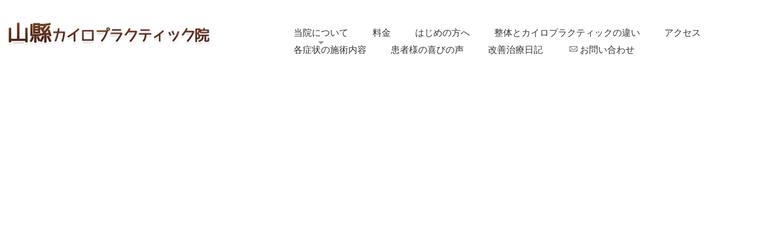

--- FILE ---
content_type: text/html; charset=UTF-8
request_url: https://yamagatachiro.com/cn1/2022-09-02.html
body_size: 4971
content:
<!DOCTYPE html>
<html lang="ja-JP">
 <head> 
  <meta charset="UTF-8"> 
  <meta http-equiv="content-type" content="text/html; charset=UTF-8"> 
  <meta name="google-site-verification" content="KUabI3auao74ioE-fsxdtk6-xHdHN3E7KGFG57uy4z8"> 
  <meta name="robots" content="noindex,nofollow"> 
  <meta name="viewport" content="width=device-width, initial-scale=1"> 
  <meta name="description" content=""> 
  <meta property="og:title" content="患者さんの喜びの声更新致しました！歯科治療後の肩こりの改善治療です！ | News | 奈良の整体・カイロの山縣カイロプラクティック院"> 
  <meta property="og:type" content="article"> 
  <meta property="og:image" content="https://yamagatachiro.com/bdflashinfo/thumbnail-large.png"> 
  <meta property="og:url" content="https://yamagatachiro.com/cn1/2022-09-02.html"> 
  <meta property="og:site_name" content="奈良の整体・カイロの山縣カイロプラクティック院"> 
  <meta property="og:description" content=""> 
  <meta name="twitter:card" content="summary_large_image"> 
  <meta name="twitter:image" content="https://yamagatachiro.com/bdflashinfo/thumbnail-large.png"> 
  <meta name="note:card" content="summary_large_image"> 
  <link rel="canonical" href="https://yamagatachiro.com/cn1/2022-09-02.html"> 
  <title>患者さんの喜びの声更新致しました！歯科治療後の肩こりの改善治療です！ | News | 奈良の整体・カイロの山縣カイロプラクティック院</title> 
  <link rel="shortcut icon" href="../_src/61458324/img20211119122441975321.ico"> 
  <link rel="stylesheet" type="text/css" href="../_module/styles/bind.css?v=17.0.4" id="bind-css"> 
  <link rel="stylesheet" type="text/css" href="../_dress/70dab987073948028f3105cd23236ed7/base.css?1757574997145"> 
  <link rel="stylesheet" type="text/css" href="_template_detail.css?1757574997149c0100" id="page-css">    
  <link rel="stylesheet" type="text/css" href="../_csslinkbtn/btn-import.css?1700805846779" id="linkbtn-css"> 
  <!-- Global site tag (gtag.js) - Google Analytics --> 
  <script defer src="https://www.googletagmanager.com/gtag/js?id=G-P42MTVRYXP"></script> 
  <script>
  window.dataLayer = window.dataLayer || [];
  function gtag(){dataLayer.push(arguments);}
  gtag('js', new Date());

  gtag('config', 'G-P42MTVRYXP');
</script> 
 </head> 
 <body id="l-1" class="l-1 -dress_70dab987073948028f3105cd23236ed7 bd-webp" data-type="responsive" data-ga-traking="true" data-page-animation="none" data-press-role="article" data-press-id="QNGNkKMb0J" data-press-article="xt1A0LNV_u"> 
  <div id="page" class="bg-window "> 
   <div class="bg-document"> 
    <noscript> 
     <div id="js-off"> 
      <img src="../_module/images/noscript.gif" alt="Enable JavaScript in your browser. このウェブサイトはJavaScriptをオンにしてご覧下さい。"> 
     </div> 
    </noscript> 
    <div id="a-header" data-float="false" class="a-header   cssskin-_area_header"> 
     <header> 
      <div class="site_frame"> 
       <section> 
        <div id="bk59501553" class="b-both_diff -right_large -sp-single_column c-sp-space_init cssskin-_header-menu" data-bk-id="bk59501553" data-shared="true" data-sharedname="_header-Smart"> 
         <div class=" g-column"> 
          <div class=" column -col4 -col_sub"> 
           <h1 class="lead c-page_title"> 
            <div class="c-img   "> 
             <a href="../index.html" data-pid="4040031"> 
              <picture> 
               <source type="image/webp" srcset="../_src/61452509/yamagatachiro-chiropractic-icon-h1.webp?v=1700805846779"> 
               <img src="../_src/61452509/yamagatachiro-chiropractic-icon-h1.png?v=1700805846779" width="300" height="43" alt="奈良西大寺の整体,カイロ院｜山縣カイロプラクティック院のロゴ" id="imgsrc61452509_1" class=" c-no_adjust" loading="lazy"> 
              </picture></a> 
            </div></h1> 
          </div> 
          <div class=" column -col8 -col_main"> 
           <nav> 
            <div id="js-globalNavigation" data-slide-type="upSlide" data-btn-position="rightTop_fixed"> 
             <div class=" js-motion"> 
              <ul class="m-motion menu-parts -f"> 
               <li><a href="#" class=" js-link_scroller">当院について</a> 
                <ul data-template="menuf"> 
                 <li><a href="../about_clinic/staff.html" data-pid="4040039">院長ご挨拶</a></li> 
                 <li><a href="../about_clinic/safe.html" data-pid="4040042">７つの安全・安心</a></li> 
                 <li><a href="../about_clinic/covid-19.html" data-pid="4040043">コロナウイルス対策</a></li> 
                 <li><a href="../about_clinic/qa.html" data-pid="4040044">よくある質問</a></li> 
                </ul></li> 
               <li><a href="../price.html" data-pid="4040032">料金</a></li> 
               <li><a href="../newcome.html" data-pid="4040033">はじめの方へ</a></li> 
               <li><a href="../seitai-chiro.html" data-pid="4040041">整体とカイロプラクティックの違い</a></li> 
               <li><a href="../about_clinic/access.html" data-pid="4040040">アクセス</a></li> 
               <li><a href="../answer.html" data-pid="4040034">各症状の施術内容</a></li> 
               <li><a href="https://yamagatachiro.com/voice/">患者様の喜びの声</a></li> 
               <li><a href="https://yamagatachiro.com/blog/">改善治療日記</a></li> 
               <li><a href="../contact-us.html" data-pid="4040035"><span class="bindicon-mail"></span>お問い合わせ</a></li> 
              </ul> 
             </div> 
            </div> 
            <div id="spNavigationTrigger" class=" c-sp_navigation_btn"></div> 
           </nav> 
          </div> 
         </div> 
        </div> 
       </section> 
      </div> 
     </header> 
    </div> 
    <div id="a-billboard" class="a-billboard    cssskin-_area_billboard"> 
     <div class="site_frame"> 
      <section> 
       <div id="bk59501554" class="b-plain c-space_normal c-sp-space_normal c-padding_normal c-sp-padding_normal cssskin-_sub-build" data-bk-id="bk59501554"> 
        <div class=" column -column1"> 
         <div class=" c-body c-center">
           &nbsp; 
         </div> 
         <div class=" c-body c-center">
           &nbsp; 
         </div> 
         <div class=" c-body c-center">
           &nbsp; 
         </div> 
         <h1 class=" c-page_title c-center">ページタイトルを入力します。</h1> 
         <div class=" c-body c-center">
           &nbsp; 
         </div> 
         <div class=" c-body c-center">
           &nbsp; 
         </div> 
         <div class=" c-body c-center">
           &nbsp; 
         </div> 
        </div> 
       </div> 
       <div id="bk59502055" class="b-plain c-space_normal c-sp-space_normal c-sp-padding_normal cssskin-_block_billboard" data-bk-id="bk59502055" data-shared="true" data-sharedname="パンくずリスト"> 
        <div class=" column -column1"> 
         <p class=" c-body"></p> 
         <div class="c-breadcrumb"> 
          <a href="../index.html" data-pid="4040031">HOME</a> | 
          <a href="index.html" data-pid="4040091">News</a> | 
          <em>template.detail</em> 
         </div> 
         <p></p> 
        </div> 
       </div> 
      </section> 
     </div> 
    </div> 
    <main> 
     <div id="a-site_contents" class="a-site_contents  noskin"> 
      <article> 
       <div class="site_frame"> 
        <div class="g-column"> 
         <div id="a-main" class="a-main column -col12 "> 
          <section> 
           <div id="bk59501555" class="b-plain c-space_normal c-sp-space_normal c-padding_normal c-sp-padding_normal bd-sm-smart cssskin-_block_main" data-bk-id="bk59501555"> 
            <div class=" column -column1"> 
             <!-- このブロックにはブログ表示に必要なタグが配置されています。 編集すると、記事が正常に表示されなくなるおそれがありますのでご注意ください。 --> 
             <h1 class=" c-page_title">[%title%]</h1> 
             <div class=" c-body c-right">
               [%article_date_notime_wa%] 
             </div> 
             <p class="c-lead">[%lead%]</p> 
             <p class=" c-body"><span style="background-color:#ffffff; color:#333333;">[%list_start%]</span></p> 
             <div class=" c-body c-center"> 
              <div class="c-img   "> 
               <picture> 
                <source type="image/webp" srcset="../_src/61452118/sign.webp?v=1700805846779"> 
                <img src="../_src/61452118/sign.png?v=1700805846779" width="1200" height="480" alt="" id="imgsrc61452118_1" loading="lazy"> 
               </picture> 
              </div> 
             </div> 
             <p class=" c-body">[%list_end%]<br>&nbsp;<br>[%article%]<br>&nbsp;</p> 
             <hr class="c-hr"> 
             <div class=" c-body c-right">
               [%category%] 
             </div> 
             <div class=" c-body c-right">
               [%tags%] 
             </div> 
            </div> 
           </div> 
           <div id="bk59502053" class="b-plain c-sp-space_normal c-padding_normal c-sp-padding_normal is-sp-hide cssskin-_footer-1" data-bk-id="bk59502053" data-shared="true" data-sharedname="_footer-1-pc"> 
            <div class=" g-column -col4 -sp-col1"> 
             <div class=" column -column1"> 
              <p class=" c-body">電話でのお問い合わせ<br>「施術予約・症状相談」</p> 
             </div> 
             <div class=" column -column2"> 
              <div class=" c-body c-center"> 
               <span style="color:#f76625;"><span style="font-size:24px;" data-sitecolor-text="" data-font-size-num="24px">TEL.</span><span style="font-size:38px;" data-font-size-num="38px">0742-31-2569</span></span> 
              </div> 
              <div class=" c-body c-center">
                受付時間 / 9:00~12:00・14:00~22:00 
              </div> 
             </div> 
             <div class=" column -column3"> 
              <p class=" c-body">無料相談<br>「体の不調をご相談ください」<br>&nbsp;</p> 
             </div> 
             <div class=" column -column4 -column-lasts"> 
              <div class=" c-body c-center"> 
               <span class=" d-small_font"><a href="../contact-us.html" data-pid="4040035" class="_footer-mail">メールで気軽に「ちょっと相談する」</a></span> 
              </div> 
             </div> 
            </div> 
           </div> 
           <div id="bk59502217" class="b-plain c-sp-space_normal c-padding_normal c-sp-padding_normal is-pc-hide cssskin-_block_main" data-bk-id="bk59502217" data-shared="true" data-sharedname="_footer-2"> 
            <div class=" g-column -col1 -sp-col1"> 
             <div class=" column -column1 -column-lasts"> 
              <div class=" c-body c-center">
                電話でのお問い合わせ 
              </div> 
              <div class=" c-body c-center">
                「施術予約・症状相談」 
              </div> 
              <div class=" c-body c-center">
                &nbsp; 
              </div> 
              <div class=" c-body c-center"> 
               <span style="color:#f76625;"><span style="font-size:24px;" data-sitecolor-text="" data-font-size-num="24px">TEL.</span><span style="font-size:38px;" data-font-size-num="38px">0742-31-2569</span></span> 
              </div> 
              <div class=" c-body c-center">
                受付時間 / 9:00~12:00・14:00~22:00 
              </div> 
             </div> 
             <div class=" column -column1 -column-lasts"> 
              <div class=" c-body c-center">
                無料相談 
               <br>「体の不調をご相談ください」 
              </div> 
              <p class=" c-body">&nbsp;</p> 
              <div class=" c-body c-center"> 
               <span class=" d-small_font"><a href="../contact-us.html" data-pid="4040035" class="_footer-mail">メールで気軽に「ちょっと相談する」</a></span> 
              </div> 
             </div> 
            </div> 
           </div> 
           <div id="bk59502306" class="b-plain c-space_normal c-sp-space_normal c-sp-padding_normal is-sp-hide cssskin-_block_main" data-bk-id="bk59502306" data-shared="true" data-sharedname="_footer-3-pc"> 
            <div class=" column -column1"> 
             <hr class="c-hr"> 
             <p class=" c-body">&nbsp;</p> 
             <nav> 
              <div class=" -menu_center"> 
               <ul class="c-menu -menu_a menu-parts"> 
                <li><a href="../price.html" data-pid="4040032">料金</a></li> 
                <li><a href="https://yamagatachiro.com/about_clinic/access.html">アクセス</a></li> 
                <li><a href="../about_clinic/access.html#horiday" data-pid="4040040">施術時間・休業日</a></li> 
                <li><a href="../about_clinic/qa.html" data-pid="4040044">よくある質問</a></li> 
               </ul> 
              </div> 
             </nav> 
            </div> 
           </div> 
           <div id="bk59502371" class="b-plain c-space_normal c-sp-space_narrow c-sp-padding_normal is-pc-hide cssskin-_footer-2" data-bk-id="bk59502371" data-shared="true" data-sharedname="_footer-4"> 
            <div class=" g-column -col1 -sp-col1"> 
             <div class=" column -column1 -column-lasts"> 
              <p class=" c-body">　<a href="../price.html" data-pid="4040032">料金</a><br>　施術時間・休業日</p> 
             </div> 
             <div class=" column -column1 -column-lasts"> 
              <p class=" c-body">　<a href="https://yamagatachiro.com/about_clinic/access.html">アクセス</a><br>　<a href="../about_clinic/qa.html" data-pid="4040044">よくある質問</a></p> 
             </div> 
             <div class=" column -column1 -column-lasts"></div> 
            </div> 
           </div> 
           <div id="bk59502446" class="b-plain c-sp-space_normal c-sp-padding_init cssskin-_footer-2" data-bk-id="bk59502446" data-shared="true" data-sharedname="_page-top"> 
            <div class=" column -column1"> 
             <div class="c-none c-right"> 
              <span style="color:#ff9900;" data-sitecolor-text=""></span> 
              <div style="color:#ff9900;" data-sitecolor-text=""> 
               <div class="c-img   "> 
                <a href="index.html" data-pid="4040091"><img src="../_src/61452204/top.gif?v=1700805846779" width="51" height="50" alt="" id="imgsrc61452204_1" loading="lazy"></a> 
               </div> 
              </div>&nbsp; 
             </div> 
            </div> 
           </div> 
           <div id="bk59502549" class="b-plain c-space_normal c-sp-space_normal cssskin-_block_main" data-bk-id="bk59502549" data-shared="true" data-sharedname="_footer-lower"> 
            <div class=" column -column1"> 
             <div class=" c-body c-center"> 
              <span style="color:#ffffff;" data-sitecolor-text="">Copyright ©奈良の整体,カイロの国際基準認定院｜山縣カイロプラクティック院</span> 
             </div> 
            </div> 
           </div> 
          </section> 
         </div> 
        </div> 
       </div> 
      </article> 
     </div> 
    </main> 
    <div id="a-footer" data-float="true" class="a-footer   cssskin-_area_footer"> 
     <footer> 
      <div class="site_frame"> 
       <div id="bk59501558" class="b-plain c-sp-space_init c-sp-padding_narrow is-pc-hide cssskin-_block_footer" data-bk-id="bk59501558" data-shared="true" data-sharedname="_footer_web_tel"> 
        <div class=" g-column -col2 -sp-col2"> 
         <div class=" column -column1"> 
          <p class=" c-body"><a href="tel:0742-31-2569" class="_footer-call"><span class="bindicon-phone2"></span>電話 予約・相談</a></p> 
         </div> 
         <div class=" column -column2 -column-lasts"> 
          <p class=" c-body"><a href="../contact-us.html" target="_blank" rel="noopener noreferrer" data-pid="4040035" class="_footer-contact"><span class="bindicon-envelop"></span>お問い合わせ</a></p> 
         </div> 
        </div> 
       </div> 
      </div> 
     </footer> 
    </div> 
    <div id="w-top-left" class="w-base w-top w-left"> 
    </div> 
    <div id="w-top-right" class="w-base w-top w-right"> 
    </div> 
    <div id="w-middle-left" class="w-base w-middle w-left"> 
    </div> 
    <div id="w-middle-right" class="w-base w-middle w-right"> 
    </div> 
    <div id="w-bottom-left" class="w-base w-bottom w-left"> 
    </div> 
    <div id="w-bottom-right" class="w-base w-bottom w-right"> 
    </div> 
   </div> 
  </div> 
  <script src="../_module/lib/lib.js?v=17.0.4" defer></script> 
  <script src="../_module/scripts/bind.js?v=17.0.4" id="script-js" defer></script> 
  <!--[if lt IE 9]><script src="../_module/lib/html5shiv.min.js?v=17.0.4"></script><![endif]--> 
  <!-- custom_tags_start --> 
  <script type="text/javascript">
</script> 
  <!-- custom_tags_end -->  
 </body>
</html>

--- FILE ---
content_type: text/css
request_url: https://yamagatachiro.com/_dress/70dab987073948028f3105cd23236ed7/base.css?1757574997145
body_size: 651
content:
@charset "utf-8";.-dress_70dab987073948028f3105cd23236ed7 .m-motion.-f li ul li a {color:#ffffff;background-color:#fe933d;font-weight:bold;}.-dress_70dab987073948028f3105cd23236ed7 .b-accordion .b-accordion_navigation a {border-top:solid 1px #cacaca;border-right:solid 1px #cacaca;border-bottom:solid 1px #cacaca;border-left:solid 1px #cacaca;color:#000000;}.-dress_70dab987073948028f3105cd23236ed7.b-accordion .b-accordion_navigation a {border-top:solid 1px #cacaca;border-right:solid 1px #cacaca;border-bottom:solid 1px #cacaca;border-left:solid 1px #cacaca;color:#000000;}.-dress_70dab987073948028f3105cd23236ed7 .m-motion.-f li {color:#000000;font-size:15px;}@media only screen and (max-width: 641px) {.-dress_70dab987073948028f3105cd23236ed7 .b-accordion .b-accordion_navigation a {border-top-width:0px;}.-dress_70dab987073948028f3105cd23236ed7.b-accordion .b-accordion_navigation a {border-top-width:0px;}}@media print,screen and (max-width: 768px) {.-dress_70dab987073948028f3105cd23236ed7 #spNavigationTrigger .c-sp-navigation_line {border-right-style:none;border-bottom-style:none;border-left-style:none;}.-dress_70dab987073948028f3105cd23236ed7 #spNavigationTrigger {border-top-width:0px;border-right-width:0px;border-bottom-width:0px;border-left-width:0px;margin-top:-15px;margin-right:10px;background:rgba(0, 0, 0, 0);background-attachment:fixed;background-position:center;background-size:100% 100%;}.-dress_70dab987073948028f3105cd23236ed7 .m-motion.-f {line-height:2.5;margin-top:15px;margin-right:15px;margin-bottom:15px;margin-left:15px;padding-top:15px;padding-right:15px;padding-bottom:15px;padding-left:15px;border-width:1px;border-style:dotted;background:#fe933d;background-color:#fff9f3;}.-dress_70dab987073948028f3105cd23236ed7 .m-motion.-f li ul li a {background-color:rgba(0, 0, 0, 0);color:#666666;}.-dress_70dab987073948028f3105cd23236ed7 .m-motion.-f li {border-top-style:dashed;border-right-style:none;border-right-width:0px;border-left-width:0px;border-bottom:dashed 1px #666666;color:#000000;font-size:16px;font-weight:bold;}.-dress_70dab987073948028f3105cd23236ed7 .m-motion.-f li a {border-top-style:none;border-right-style:none;border-bottom-style:none;border-left-style:none;}.-dress_70dab987073948028f3105cd23236ed7 .m-motion.-f li ul li {border-top-style:none;border-right-style:none;border-bottom-style:none;border-left-style:none;}}/* created version 9.00*/


--- FILE ---
content_type: text/css
request_url: https://yamagatachiro.com/cn1/_template_detail.css?1757574997149c0100
body_size: 2562
content:
#a-header,#a-ghost_header,#a-billboard,#a-site_contents,#a-footer{max-width:100%}@media only screen and (max-width:641px){.bd-no-webp #a-header{padding:0}.bd-webp #a-header{padding:0}.bd-no-webp #a-ghost_header{padding:0}.bd-webp #a-ghost_header{padding:0}.bd-no-webp #a-billboard{padding:0}.bd-webp #a-billboard{padding:0}.bd-no-webp #a-main{padding:0}.bd-webp #a-main{padding:0}.bd-no-webp #a-side-a{padding:0}.bd-webp #a-side-a{padding:0}.bd-no-webp #a-side-b{padding:0}.bd-webp #a-side-b{padding:0}.bd-no-webp #a-footer{padding:0}.bd-webp #a-footer{padding:0}}#bk59501553>div{padding-left:10px;padding-top:20px;padding-right:0;padding-bottom:20px}.bd-no-webp #bk59501554{background-image:url(../_src/61452456/syouzyou.jpg?v=1637289727034);background-repeat:repeat}.bd-webp #bk59501554{background-image:url(../_src/61452456/syouzyou.webp?v=1637289727034);background-repeat:repeat}#bk59501554>div{margin:0 auto;max-width:800px}.bd-no-webp #bk59501558{background-color:#000}.bd-webp #bk59501558{background-color:#000}.bd-no-webp #bk59502053{background-color:#f3f3f3}.bd-webp #bk59502053{background-color:#f3f3f3}.bd-no-webp #bk59502055{background-color:#f90}.bd-webp #bk59502055{background-color:#f90}#bk59502055>div{padding-left:30px;padding-top:5px;padding-right:30px;padding-bottom:5px}.bd-no-webp #bk59502217{background-color:#f3f3f3}.bd-webp #bk59502217{background-color:#f3f3f3}.bd-no-webp #bk59502306{background-color:#fff}.bd-webp #bk59502306{background-color:#fff}#bk59502306>div{padding-left:0;padding-top:0;padding-right:0;padding-bottom:10px}#bk59502371>div{padding-left:0;padding-top:0;padding-right:0;padding-bottom:10px}#bk59502446>div{margin:0 auto;max-width:100%}.bd-no-webp #bk59502549{background-color:#f76625}.bd-webp #bk59502549{background-color:#f76625}#bk59502549>div{padding-left:0;padding-top:20px;padding-right:0;padding-bottom:20px}.a-header .b-plain>.column,.a-header .b-plain>.g-column,.a-header .b-both_diff>.column,.a-header .b-both_diff>.g-column,.a-header .b-headlines>.column,.a-header .b-headlines>.g-column,.a-header .b-album>.column,.a-header .b-album>.g-column,.a-header .b-tab>.column,.a-header .b-tab>.g-column,.a-header .b-accordion>.column,.a-header .b-accordion>.g-column,.a-header .b-megamenu>nav,.a-header .b-carousel>.column,.a-header .b-carousel>.g-column,.a-ghost_header .b-plain>.column,.a-ghost_header .b-plain>.g-column,.a-ghost_header .b-both_diff>.column,.a-ghost_header .b-both_diff>.g-column,.a-ghost_header .b-headlines>.column,.a-ghost_header .b-headlines>.g-column,.a-ghost_header .b-album>.column,.a-ghost_header .b-album>.g-column,.a-ghost_header .b-tab>.column,.a-ghost_header .b-tab>.g-column,.a-ghost_header .b-accordion>.column,.a-ghost_header .b-accordion>.g-column,.a-ghost_header .b-megamenu>nav,.a-ghost_header .b-carousel>.column,.a-ghost_header .b-carousel>.g-column,.a-billboard .b-plain>.column,.a-billboard .b-plain>.g-column,.a-billboard .b-both_diff>.column,.a-billboard .b-both_diff>.g-column,.a-billboard .b-headlines>.column,.a-billboard .b-headlines>.g-column,.a-billboard .b-album>.column,.a-billboard .b-album>.g-column,.a-billboard .b-tab>.column,.a-billboard .b-tab>.g-column,.a-billboard .b-accordion>.column,.a-billboard .b-accordion>.g-column,.a-billboard .b-megamenu>nav,.a-billboard .b-carousel>.column,.a-billboard .b-carousel>.g-column,.a-main .b-plain>.column,.a-main .b-plain>.g-column,.a-main .b-both_diff>.column,.a-main .b-both_diff>.g-column,.a-main .b-headlines>.column,.a-main .b-headlines>.g-column,.a-main .b-album>.column,.a-main .b-album>.g-column,.a-main .b-tab>.column,.a-main .b-tab>.g-column,.a-main .b-accordion>.column,.a-main .b-accordion>.g-column,.a-main .b-megamenu>nav,.a-main .b-carousel>.column,.a-main .b-carousel>.g-column,.a-side-a .b-plain>.column,.a-side-a .b-plain>.g-column,.a-side-a .b-both_diff>.column,.a-side-a .b-both_diff>.g-column,.a-side-a .b-headlines>.column,.a-side-a .b-headlines>.g-column,.a-side-a .b-album>.column,.a-side-a .b-album>.g-column,.a-side-a .b-tab>.column,.a-side-a .b-tab>.g-column,.a-side-a .b-accordion>.column,.a-side-a .b-accordion>.g-column,.a-side-a .b-megamenu>nav,.a-side-a .b-carousel>.column,.a-side-a .b-carousel>.g-column,.a-side-b .b-plain>.column,.a-side-b .b-plain>.g-column,.a-side-b .b-both_diff>.column,.a-side-b .b-both_diff>.g-column,.a-side-b .b-headlines>.column,.a-side-b .b-headlines>.g-column,.a-side-b .b-album>.column,.a-side-b .b-album>.g-column,.a-side-b .b-tab>.column,.a-side-b .b-tab>.g-column,.a-side-b .b-accordion>.column,.a-side-b .b-accordion>.g-column,.a-side-b .b-megamenu>nav,.a-side-b .b-carousel>.column,.a-side-b .b-carousel>.g-column,.a-footer .b-plain>.column,.a-footer .b-plain>.g-column,.a-footer .b-both_diff>.column,.a-footer .b-both_diff>.g-column,.a-footer .b-headlines>.column,.a-footer .b-headlines>.g-column,.a-footer .b-album>.column,.a-footer .b-album>.g-column,.a-footer .b-tab>.column,.a-footer .b-tab>.g-column,.a-footer .b-accordion>.column,.a-footer .b-accordion>.g-column,.a-footer .b-megamenu>nav,.a-footer .b-carousel>.column,.a-footer .b-carousel>.g-column{margin:0 auto;max-width:1280px}@media only screen and (max-width:641px){.a-header .b-plain>.column,.a-header .b-plain>.g-column,.a-header .b-both_diff>.column,.a-header .b-both_diff>.g-column,.a-header .b-headlines>.column,.a-header .b-headlines>.g-column,.a-header .b-album>.column,.a-header .b-album>.g-column,.a-header .b-tab>.column,.a-header .b-tab>.g-column,.a-header .b-accordion>.column,.a-header .b-accordion>.g-column,.a-header .b-megamenu>nav,.a-header .b-carousel>.column,.a-header .b-carousel>.g-column,.a-ghost_header .b-plain>.column,.a-ghost_header .b-plain>.g-column,.a-ghost_header .b-both_diff>.column,.a-ghost_header .b-both_diff>.g-column,.a-ghost_header .b-headlines>.column,.a-ghost_header .b-headlines>.g-column,.a-ghost_header .b-album>.column,.a-ghost_header .b-album>.g-column,.a-ghost_header .b-tab>.column,.a-ghost_header .b-tab>.g-column,.a-ghost_header .b-accordion>.column,.a-ghost_header .b-accordion>.g-column,.a-ghost_header .b-megamenu>nav,.a-ghost_header .b-carousel>.column,.a-ghost_header .b-carousel>.g-column,.a-billboard .b-plain>.column,.a-billboard .b-plain>.g-column,.a-billboard .b-both_diff>.column,.a-billboard .b-both_diff>.g-column,.a-billboard .b-headlines>.column,.a-billboard .b-headlines>.g-column,.a-billboard .b-album>.column,.a-billboard .b-album>.g-column,.a-billboard .b-tab>.column,.a-billboard .b-tab>.g-column,.a-billboard .b-accordion>.column,.a-billboard .b-accordion>.g-column,.a-billboard .b-megamenu>nav,.a-billboard .b-carousel>.column,.a-billboard .b-carousel>.g-column,.a-main .b-plain>.column,.a-main .b-plain>.g-column,.a-main .b-both_diff>.column,.a-main .b-both_diff>.g-column,.a-main .b-headlines>.column,.a-main .b-headlines>.g-column,.a-main .b-album>.column,.a-main .b-album>.g-column,.a-main .b-tab>.column,.a-main .b-tab>.g-column,.a-main .b-accordion>.column,.a-main .b-accordion>.g-column,.a-main .b-megamenu>nav,.a-main .b-carousel>.column,.a-main .b-carousel>.g-column,.a-side-a .b-plain>.column,.a-side-a .b-plain>.g-column,.a-side-a .b-both_diff>.column,.a-side-a .b-both_diff>.g-column,.a-side-a .b-headlines>.column,.a-side-a .b-headlines>.g-column,.a-side-a .b-album>.column,.a-side-a .b-album>.g-column,.a-side-a .b-tab>.column,.a-side-a .b-tab>.g-column,.a-side-a .b-accordion>.column,.a-side-a .b-accordion>.g-column,.a-side-a .b-megamenu>nav,.a-side-a .b-carousel>.column,.a-side-a .b-carousel>.g-column,.a-side-b .b-plain>.column,.a-side-b .b-plain>.g-column,.a-side-b .b-both_diff>.column,.a-side-b .b-both_diff>.g-column,.a-side-b .b-headlines>.column,.a-side-b .b-headlines>.g-column,.a-side-b .b-album>.column,.a-side-b .b-album>.g-column,.a-side-b .b-tab>.column,.a-side-b .b-tab>.g-column,.a-side-b .b-accordion>.column,.a-side-b .b-accordion>.g-column,.a-side-b .b-megamenu>nav,.a-side-b .b-carousel>.column,.a-side-b .b-carousel>.g-column,.a-footer .b-plain>.column,.a-footer .b-plain>.g-column,.a-footer .b-both_diff>.column,.a-footer .b-both_diff>.g-column,.a-footer .b-headlines>.column,.a-footer .b-headlines>.g-column,.a-footer .b-album>.column,.a-footer .b-album>.g-column,.a-footer .b-tab>.column,.a-footer .b-tab>.g-column,.a-footer .b-accordion>.column,.a-footer .b-accordion>.g-column,.a-footer .b-megamenu>nav,.a-footer .b-carousel>.column,.a-footer .b-carousel>.g-column{margin:0 auto;max-width:100%}#bk59501553.b-plain>.column,#bk59501553.b-plain>.g-column,#bk59501553.b-both_diff>.column,#bk59501553.b-both_diff>.g-column,#bk59501553.b-headlines>.column,#bk59501553.b-headlines>.g-column,#bk59501553.b-album>.column,#bk59501553.b-album>.g-column,#bk59501553.b-tab>.column,#bk59501553.b-tab>.g-column,#bk59501553.b-accordion>.column,#bk59501553.b-accordion>.g-column{margin:0 auto;max-width:100%}#bk59501553>div{padding-left:20px;padding-top:15px;padding-right:20px;padding-bottom:15px}#bk59501554.b-plain>.column,#bk59501554.b-plain>.g-column,#bk59501554.b-both_diff>.column,#bk59501554.b-both_diff>.g-column,#bk59501554.b-headlines>.column,#bk59501554.b-headlines>.g-column,#bk59501554.b-album>.column,#bk59501554.b-album>.g-column,#bk59501554.b-tab>.column,#bk59501554.b-tab>.g-column,#bk59501554.b-accordion>.column,#bk59501554.b-accordion>.g-column{margin:0 auto;max-width:100%}#bk59501555.b-plain>.column,#bk59501555.b-plain>.g-column,#bk59501555.b-both_diff>.column,#bk59501555.b-both_diff>.g-column,#bk59501555.b-headlines>.column,#bk59501555.b-headlines>.g-column,#bk59501555.b-album>.column,#bk59501555.b-album>.g-column,#bk59501555.b-tab>.column,#bk59501555.b-tab>.g-column,#bk59501555.b-accordion>.column,#bk59501555.b-accordion>.g-column{margin:0 auto;max-width:100%}#bk59501556.b-plain>.column,#bk59501556.b-plain>.g-column,#bk59501556.b-both_diff>.column,#bk59501556.b-both_diff>.g-column,#bk59501556.b-headlines>.column,#bk59501556.b-headlines>.g-column,#bk59501556.b-album>.column,#bk59501556.b-album>.g-column,#bk59501556.b-tab>.column,#bk59501556.b-tab>.g-column,#bk59501556.b-accordion>.column,#bk59501556.b-accordion>.g-column{margin:0 auto;max-width:100%}#bk59501557.b-plain>.column,#bk59501557.b-plain>.g-column,#bk59501557.b-both_diff>.column,#bk59501557.b-both_diff>.g-column,#bk59501557.b-headlines>.column,#bk59501557.b-headlines>.g-column,#bk59501557.b-album>.column,#bk59501557.b-album>.g-column,#bk59501557.b-tab>.column,#bk59501557.b-tab>.g-column,#bk59501557.b-accordion>.column,#bk59501557.b-accordion>.g-column{margin:0 auto;max-width:100%}#bk59501558.b-plain>.column,#bk59501558.b-plain>.g-column,#bk59501558.b-both_diff>.column,#bk59501558.b-both_diff>.g-column,#bk59501558.b-headlines>.column,#bk59501558.b-headlines>.g-column,#bk59501558.b-album>.column,#bk59501558.b-album>.g-column,#bk59501558.b-tab>.column,#bk59501558.b-tab>.g-column,#bk59501558.b-accordion>.column,#bk59501558.b-accordion>.g-column{margin:0 auto;max-width:100%}#bk59502053.b-plain>.column,#bk59502053.b-plain>.g-column,#bk59502053.b-both_diff>.column,#bk59502053.b-both_diff>.g-column,#bk59502053.b-headlines>.column,#bk59502053.b-headlines>.g-column,#bk59502053.b-album>.column,#bk59502053.b-album>.g-column,#bk59502053.b-tab>.column,#bk59502053.b-tab>.g-column,#bk59502053.b-accordion>.column,#bk59502053.b-accordion>.g-column{margin:0 auto;max-width:100%}#bk59502055.b-plain>.column,#bk59502055.b-plain>.g-column,#bk59502055.b-both_diff>.column,#bk59502055.b-both_diff>.g-column,#bk59502055.b-headlines>.column,#bk59502055.b-headlines>.g-column,#bk59502055.b-album>.column,#bk59502055.b-album>.g-column,#bk59502055.b-tab>.column,#bk59502055.b-tab>.g-column,#bk59502055.b-accordion>.column,#bk59502055.b-accordion>.g-column{margin:0 auto;max-width:100%}#bk59502055>div{padding-left:15px;padding-top:15px;padding-right:15px;padding-bottom:15px}#bk59502217.b-plain>.column,#bk59502217.b-plain>.g-column,#bk59502217.b-both_diff>.column,#bk59502217.b-both_diff>.g-column,#bk59502217.b-headlines>.column,#bk59502217.b-headlines>.g-column,#bk59502217.b-album>.column,#bk59502217.b-album>.g-column,#bk59502217.b-tab>.column,#bk59502217.b-tab>.g-column,#bk59502217.b-accordion>.column,#bk59502217.b-accordion>.g-column{margin:0 auto;max-width:100%}#bk59502306.b-plain>.column,#bk59502306.b-plain>.g-column,#bk59502306.b-both_diff>.column,#bk59502306.b-both_diff>.g-column,#bk59502306.b-headlines>.column,#bk59502306.b-headlines>.g-column,#bk59502306.b-album>.column,#bk59502306.b-album>.g-column,#bk59502306.b-tab>.column,#bk59502306.b-tab>.g-column,#bk59502306.b-accordion>.column,#bk59502306.b-accordion>.g-column{margin:0 auto;max-width:100%}#bk59502306>div{padding-left:15px;padding-top:15px;padding-right:15px;padding-bottom:15px}#bk59502371.b-plain>.column,#bk59502371.b-plain>.g-column,#bk59502371.b-both_diff>.column,#bk59502371.b-both_diff>.g-column,#bk59502371.b-headlines>.column,#bk59502371.b-headlines>.g-column,#bk59502371.b-album>.column,#bk59502371.b-album>.g-column,#bk59502371.b-tab>.column,#bk59502371.b-tab>.g-column,#bk59502371.b-accordion>.column,#bk59502371.b-accordion>.g-column{margin:0 auto;max-width:100%}#bk59502371>div{padding-left:15px;padding-top:15px;padding-right:15px;padding-bottom:15px}#bk59502446.b-plain>.column,#bk59502446.b-plain>.g-column,#bk59502446.b-both_diff>.column,#bk59502446.b-both_diff>.g-column,#bk59502446.b-headlines>.column,#bk59502446.b-headlines>.g-column,#bk59502446.b-album>.column,#bk59502446.b-album>.g-column,#bk59502446.b-tab>.column,#bk59502446.b-tab>.g-column,#bk59502446.b-accordion>.column,#bk59502446.b-accordion>.g-column{margin:0 auto;max-width:100%}#bk59502549.b-plain>.column,#bk59502549.b-plain>.g-column,#bk59502549.b-both_diff>.column,#bk59502549.b-both_diff>.g-column,#bk59502549.b-headlines>.column,#bk59502549.b-headlines>.g-column,#bk59502549.b-album>.column,#bk59502549.b-album>.g-column,#bk59502549.b-tab>.column,#bk59502549.b-tab>.g-column,#bk59502549.b-accordion>.column,#bk59502549.b-accordion>.g-column{margin:0 auto;max-width:100%}#bk59502549>div{padding-left:0;padding-top:10px;padding-right:0;padding-bottom:10px}}#imgsrc61452509_1{width:80%}@media only screen and (max-width:641px){#imgsrc61452509_1{width:70%}}@media only screen and (max-width:641px){.cssskin-_block_footer a:link{font-size:10px}.cssskin-_block_footer a:hover{font-size:10px}}.cssskin-_header-menu .column:first-child{padding-top:5px}.cssskin-_header-menu .column:first-child+*{padding-top:20px;padding-left:30px}.cssskin-_header-menu a:link{width:220px}.cssskin-_header-menu a:active{width:220px}@media only screen and (max-width:641px){.cssskin-_header-menu a:link{padding:10px 5px}.cssskin-_header-menu a:active{padding:10px 5px}}.cssskin-_block_billboard .c-body{font-size:16px}.cssskin-_block_main .c-body{font-size:14px;line-height:2.0}.cssskin-_block_main .c-large_headline{font-size:140%}.cssskin-_footer-1{background-color:#fff;height:220px;padding-top:20px;padding-bottom:20px}.cssskin-_footer-1 .column.-column1{height:140px;padding-top:35px;padding-bottom:50px;border-top:1px solid #ccc;border-bottom:1px solid #ccc;border-left:1px solid #ccc;padding-left:10px;width:20%;background-color:#fff}.cssskin-_footer-1 .column.-column2{height:140px;padding-top:20px;border-top:1px solid #ccc;border-bottom:1px solid #ccc;width:30%;background-color:#fff}.cssskin-_footer-1 .column.-column3{width:25%;padding-left:10px;height:140px;padding-top:35px;padding-bottom:50px;border-top:1px solid #ccc;border-bottom:1px solid #ccc;border-left:1px solid #ccc;background-color:#fff}.cssskin-_footer-1 .column.-column4{height:140px;padding-top:35px;padding-bottom:50px;width:25%;padding-left:0;padding-right:0;border-bottom:1px solid #ccc;border-top:1px solid #ccc;border-right:1px solid #ccc;background-color:#fff}.cssskin-_footer-1 .c-large_headline{color:#f4592a;font-size:35px}.cssskin-_footer-1 .c-body{font-size:15px;line-height:1.7}.cssskin-_sub-build .c-page_title{background-color:#fff;padding:20px 0;color:#f76625}.cssskin-_sub-build .c-body{font-size:16px;color:#666;padding-top:-20px}@media only screen and (max-width:641px){.cssskin-_sub-build .c-large_headline{font-size:14x}}.cssskin-_footer-2{height:50px;padding:auto auto}


--- FILE ---
content_type: text/css
request_url: https://yamagatachiro.com/_csslinkbtn/btn-import.css?1700805846779
body_size: 190
content:
@import url("btn-default.css?v=1661160143427");
@import url("btn-primary.css?v=1661160143427");
@import url("btn-attention.css?v=1661160143427");
@import url("_orange-color.css?v=1661160143427");
@import url("_orange-btn.css?v=1661160143427");
@import url("_brown-btn.css?v=1661160143427");
@import url("_footer-mail.css?v=1661160143427");
@import url("_header-yoyaku.css?v=1661160143427");
@import url("_menu-yoyaku.css?v=1661160143427");
@import url("_footer-call.css?v=1661160143427");
@import url("_footer-contact.css?v=1661160143427");
@import url("round.css?v=1661160143427");


--- FILE ---
content_type: text/css
request_url: https://yamagatachiro.com/_csslinkbtn/btn-default.css?v=1661160143427
body_size: 487
content:
a.btn-default {
  position: relative !important;
  display: inline-block !important;
  background: rgba(255, 153, 0, 0.77) !important;
  color: #ffffff !important;
  border: 2px solid #333333 !important;
  border-radius: 12px !important;
  width: 240px !important;
  max-width: 100% !important;
  font-size: 100% !important;
  line-height: 1.9 !important;
  text-align: center !important;
  text-decoration: none !important;
  cursor: pointer !important;
  padding: 1em !important;
  transition: all 0.2s !important;
}
a.btn-default:visited {
  background: rgba(255, 153, 0, 0.77) !important;
  color: #ffffff !important;
  border: 2px solid #333333 !important;
  text-decoration: none !important;
}
a.btn-default:active {
  background: #000000 !important;
  color: #ffffff !important;
  border: 2px solid #ffffff !important;
  text-decoration: none !important;
}
a.btn-default:hover {
  background: #000000 !important;
  color: #ffffff !important;
  border: 2px solid #ffffff !important;
  text-decoration: none !important;
  opacity: 1 !important;
}
a.btn-default:before {
  content: "" !important;
  display: block !important;
  position: absolute !important;
  top: -8px !important;
  left: 16px !important;
  border-bottom: 8px solid #333333 !important;
  border-left: 8px solid transparent !important;
  border-right: 8px solid transparent !important;
  transition: all 0.2s !important;
}
a.btn-default:after {
  content: "" !important;
  display: block !important;
  position: absolute !important;
  top: -5px !important;
  left: 16px !important;
  border-bottom: 8px solid rgba(255, 153, 0, 0.77) !important;
  border-left: 8px solid transparent !important;
  border-right: 8px solid transparent !important;
  transition: all 0.2s !important;
}
a.btn-default:hover:before {
  border-bottom-color: #ffffff !important;
}
a.btn-default:hover:after {
  border-bottom-color: #000000 !important;
}



--- FILE ---
content_type: text/css
request_url: https://yamagatachiro.com/_csslinkbtn/btn-primary.css?v=1661160143427
body_size: 328
content:
a.btn-primary {
  display: inline-block !important;
  background: #02b4e5 !important;
  color: #ffffff !important;
  border: 2px solid rgba(0, 0, 0, 0) !important;
  border-radius: 0px !important;
  min-width: 10em !important;
  max-width: 100% !important;
  font-size: 100% !important;
  line-height: 1.8 !important;
  text-align: center !important;
  text-decoration: none !important;
  cursor: pointer !important;
  padding: 1em !important;
  transition: all 0.2s !important;
}
a.btn-primary:visited {
  background: #02b4e5 !important;
  color: #ffffff !important;
  border: 2px solid rgba(0, 0, 0, 0) !important;
  text-decoration: none !important;
}
a.btn-primary:active {
  background: #3265e5 !important;
  color: #ffffff !important;
  border: 2px solid rgba(0, 0, 0, 0) !important;
  text-decoration: none !important;
}
a.btn-primary:hover {
  background: #3265e5 !important;
  color: #ffffff !important;
  border: 2px solid rgba(0, 0, 0, 0) !important;
  text-decoration: none !important;
  opacity: 1 !important;
}



--- FILE ---
content_type: text/css
request_url: https://yamagatachiro.com/_csslinkbtn/_orange-color.css?v=1661160143427
body_size: 331
content:
a._orange-color {
  display: inline-block !important;
  background: #ff9f39 !important;
  color: #ffffff !important;
  border: 2px solid transparent !important;
  border-radius: 0px !important;
  min-width: 220px !important;
  max-width: 100% !important;
  font-size: 16px !important;
  line-height: 55px !important;
  text-align: center !important;
  text-decoration: none !important;
  cursor: pointer !important;
  padding: 0 20px !important;
  transition: all 0.2s !important;
}
a._orange-color:visited {
  background: #ff9f39 !important;
  color: #ffffff !important;
  border: 2px solid transparent !important;
  text-decoration: none !important;
}
a._orange-color:active {
  background: #f76625 !important;
  color: #ffffff !important;
  border: 2px solid transparent !important;
  text-decoration: none !important;
}
a._orange-color:hover {
  background: #f76625 !important;
  color: #ffffff !important;
  border: 2px solid transparent !important;
  text-decoration: none !important;
  opacity: 1 !important;
}



--- FILE ---
content_type: text/css
request_url: https://yamagatachiro.com/_csslinkbtn/_orange-btn.css?v=1661160143427
body_size: 413
content:
a._orange-btn {
  position: relative !important;
  display: inline-block !important;
  background: #fe933d !important;
  color: #ffffff !important;
  border: none !important;
  border-radius: 0 !important;
  width: 100% !important;
  font-size: 120% !important;
  line-height: 1.9 !important;
  text-align: center !important;
  text-decoration: none !important;
  cursor: pointer !important;
  padding: 1em 2em !important;
  transition: all 0.4s !important;
}
a._orange-btn:visited {
  background: #fe933d !important;
  color: #ffffff !important;
  border: none !important;
  text-decoration: none !important;
}
a._orange-btn:active {
  background: #f4592a !important;
  color: #ffffff !important;
  border: none !important;
  text-decoration: none !important;
}
a._orange-btn:hover {
  background: #f4592a !important;
  color: #ffffff !important;
  border: none !important;
  text-decoration: none !important;
  opacity: 1 !important;
}
a._orange-btn:before {
  content: "" !important;
  position: absolute !important;
  bottom: 0 !important;
  left: 50% !important;
  right: 50% !important;
  display: block !important;
  height: 4px !important;
  background: rgba(17, 17, 17, 0) !important;
  transition: all 0.4s !important;
}
a._orange-btn:hover:before {
  left: 0 !important;
  right: 0 !important;
  background: rgba(17, 17, 17, 0) !important;
}



--- FILE ---
content_type: text/css
request_url: https://yamagatachiro.com/_csslinkbtn/_brown-btn.css?v=1661160143427
body_size: 331
content:
a._brown-btn {
  display: inline-block !important;
  background: #ff9f39 !important;
  color: #ffffff !important;
  border: 2px solid transparent !important;
  border-radius: 0px !important;
  min-width: 220px !important;
  max-width: 100% !important;
  font-size: 16px !important;
  line-height: 55px !important;
  text-align: center !important;
  text-decoration: none !important;
  cursor: pointer !important;
  padding: 0 20px !important;
  transition: all 0.2s !important;
}
a._brown-btn:visited {
  background: #ff9f39 !important;
  color: #ffffff !important;
  border: 2px solid transparent !important;
  text-decoration: none !important;
}
a._brown-btn:active {
  background: #f76625 !important;
  color: #ffffff !important;
  border: 2px solid transparent !important;
  text-decoration: none !important;
}
a._brown-btn:hover {
  background: #f76625 !important;
  color: #ffffff !important;
  border: 2px solid transparent !important;
  text-decoration: none !important;
  opacity: 1 !important;
}



--- FILE ---
content_type: text/css
request_url: https://yamagatachiro.com/_csslinkbtn/_footer-mail.css?v=1661160143427
body_size: 415
content:
a._footer-mail {
  position: relative !important;
  display: inline-block !important;
  background: #fe933d !important;
  color: #ffffff !important;
  border: none !important;
  border-radius: 0 !important;
  width: 90% !important;
  font-size: 100% !important;
  line-height: 1.5 !important;
  text-align: center !important;
  text-decoration: none !important;
  cursor: pointer !important;
  padding: 1em 0em !important;
  transition: all 0.4s !important;
}
a._footer-mail:visited {
  background: #fe933d !important;
  color: #ffffff !important;
  border: none !important;
  text-decoration: none !important;
}
a._footer-mail:active {
  background: #f4592a !important;
  color: #ffffff !important;
  border: none !important;
  text-decoration: none !important;
}
a._footer-mail:hover {
  background: #f4592a !important;
  color: #ffffff !important;
  border: none !important;
  text-decoration: none !important;
  opacity: 1 !important;
}
a._footer-mail:before {
  content: "" !important;
  position: absolute !important;
  bottom: 0 !important;
  left: 50% !important;
  right: 50% !important;
  display: block !important;
  height: 4px !important;
  background: rgba(17, 17, 17, 0) !important;
  transition: all 0.4s !important;
}
a._footer-mail:hover:before {
  left: 0 !important;
  right: 0 !important;
  background: rgba(17, 17, 17, 0) !important;
}



--- FILE ---
content_type: text/css
request_url: https://yamagatachiro.com/_csslinkbtn/_menu-yoyaku.css?v=1661160143427
body_size: 336
content:
a._menu-yoyaku {
  display: inline-block !important;
  background: #ff9f39 !important;
  color: #ffffff !important;
  border: 0px solid transparent !important;
  border-radius: 0px !important;
  min-width: 60% !important;
  max-width: 100% !important;
  font-size: 14px !important;
  line-height: 35px !important;
  text-align: center !important;
  text-decoration: none !important;
  cursor: pointer !important;
  padding: 0 5px !important;
  transition: all 0.2s !important;
}
a._menu-yoyaku:visited {
  background: #ff9f39 !important;
  color: #ffffff !important;
  border: 2px solid transparent !important;
  text-decoration: none !important;
}
a._menu-yoyaku:active {
  background: #f76625 !important;
  color: #ffffff !important;
  border: 2px solid transparent !important;
  text-decoration: none !important;
}
a._menu-yoyaku:hover {
  background: #f76625 !important;
  color: #ffffff !important;
  border: 2px solid transparent !important;
  text-decoration: none !important;
  opacity: 1 !important;
}



--- FILE ---
content_type: text/css
request_url: https://yamagatachiro.com/_csslinkbtn/_footer-contact.css?v=1661160143427
body_size: 412
content:
a._footer-contact {
  position: relative !important;
  display: inline-block !important;
  background: #ffea9a !important;
  color: #db535a !important;
  border: none !important;
  border-radius: 0 !important;
  width: 100% !important;
  font-size: 100% !important;
  line-height: 1.5 !important;
  text-align: center !important;
  text-decoration: none !important;
  cursor: pointer !important;
  padding: 1em .5em !important;
  transition: all 0.4s !important;
}
a._footer-contact:visited {
  background: #ffea9a !important;
  color: #db535a !important;
  border: none !important;
  text-decoration: none !important;
}
a._footer-contact:active {
  background: #ffdf00 !important;
  color: #db535a !important;
  border: none !important;
  text-decoration: none !important;
}
a._footer-contact:hover {
  background: #ffdf00 !important;
  color: #db535a !important;
  border: none !important;
  text-decoration: none !important;
  opacity: 1 !important;
}
a._footer-contact:before {
  content: "" !important;
  position: absolute !important;
  bottom: 0 !important;
  left: 50% !important;
  right: 50% !important;
  display: block !important;
  height: 4px !important;
  background: rgba(17, 17, 17, 0) !important;
  transition: all 0.4s !important;
}
a._footer-contact:hover:before {
  left: 0 !important;
  right: 0 !important;
  background: rgba(17, 17, 17, 0) !important;
}



--- FILE ---
content_type: text/css
request_url: https://yamagatachiro.com/_csslinkbtn/round.css?v=1661160143427
body_size: 322
content:
a.round {
  display: inline-block !important;
  background: #ff9900 !important;
  color: #ffffff !important;
  border: 2px solid #ffffff !important;
  border-radius: 2em !important;
  min-width: 4.1em !important;
  max-width: 100% !important;
  font-size: 100% !important;
  line-height: 1.0 !important;
  text-align: center !important;
  text-decoration: none !important;
  cursor: pointer !important;
  padding: 1em !important;
  transition: all 0.2s !important;
}
a.round:visited {
  background: #ff9900 !important;
  color: #ffffff !important;
  border: 2px solid #ffffff !important;
  text-decoration: none !important;
}
a.round:active {
  background: #ffffff !important;
  color: #ff9900 !important;
  border: 2px solid #ff9900 !important;
  text-decoration: none !important;
}
a.round:hover {
  background: #ffffff !important;
  border-color: #ff9900 !important;
  color: #ff9900 !important;
  text-decoration: none !important;
  opacity: 1 !important;
}

